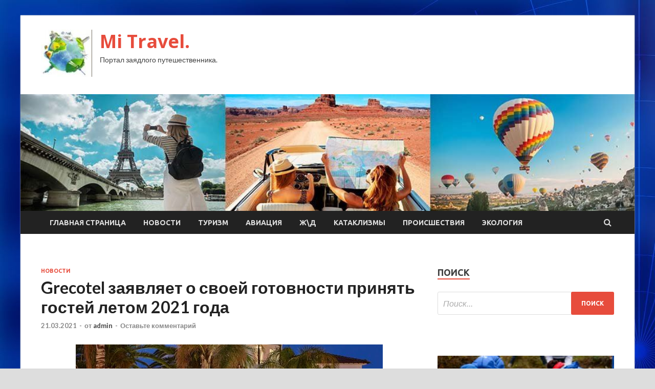

--- FILE ---
content_type: text/html; charset=UTF-8
request_url: https://milomebel.ru/novosti/grecotel-zaiavliaet-o-svoei-gotovnosti-priniat-gostei-letom-2021-goda.html
body_size: 17490
content:
<!DOCTYPE html>
<html lang="ru-RU">
<head>
<meta charset="UTF-8">
<meta name="viewport" content="width=device-width, initial-scale=1">
<link rel="profile" href="http://gmpg.org/xfn/11">

<title>Grecotel заявляет о своей готовности принять гостей  летом 2021 года &#8212; Mi Travel.</title>
    <style>
        #wpadminbar #wp-admin-bar-p404_free_top_button .ab-icon:before {
            content: "\f103";
            color: red;
            top: 2px;
        }
    </style>
<meta name='robots' content='max-image-preview:large' />
<link rel='dns-prefetch' href='//fonts.googleapis.com' />
<link rel="alternate" title="oEmbed (JSON)" type="application/json+oembed" href="https://milomebel.ru/wp-json/oembed/1.0/embed?url=https%3A%2F%2Fmilomebel.ru%2Fnovosti%2Fgrecotel-zaiavliaet-o-svoei-gotovnosti-priniat-gostei-letom-2021-goda.html" />
<link rel="alternate" title="oEmbed (XML)" type="text/xml+oembed" href="https://milomebel.ru/wp-json/oembed/1.0/embed?url=https%3A%2F%2Fmilomebel.ru%2Fnovosti%2Fgrecotel-zaiavliaet-o-svoei-gotovnosti-priniat-gostei-letom-2021-goda.html&#038;format=xml" />
<style id='wp-img-auto-sizes-contain-inline-css' type='text/css'>
img:is([sizes=auto i],[sizes^="auto," i]){contain-intrinsic-size:3000px 1500px}
/*# sourceURL=wp-img-auto-sizes-contain-inline-css */
</style>
<style id='wp-block-library-inline-css' type='text/css'>
:root{--wp-block-synced-color:#7a00df;--wp-block-synced-color--rgb:122,0,223;--wp-bound-block-color:var(--wp-block-synced-color);--wp-editor-canvas-background:#ddd;--wp-admin-theme-color:#007cba;--wp-admin-theme-color--rgb:0,124,186;--wp-admin-theme-color-darker-10:#006ba1;--wp-admin-theme-color-darker-10--rgb:0,107,160.5;--wp-admin-theme-color-darker-20:#005a87;--wp-admin-theme-color-darker-20--rgb:0,90,135;--wp-admin-border-width-focus:2px}@media (min-resolution:192dpi){:root{--wp-admin-border-width-focus:1.5px}}.wp-element-button{cursor:pointer}:root .has-very-light-gray-background-color{background-color:#eee}:root .has-very-dark-gray-background-color{background-color:#313131}:root .has-very-light-gray-color{color:#eee}:root .has-very-dark-gray-color{color:#313131}:root .has-vivid-green-cyan-to-vivid-cyan-blue-gradient-background{background:linear-gradient(135deg,#00d084,#0693e3)}:root .has-purple-crush-gradient-background{background:linear-gradient(135deg,#34e2e4,#4721fb 50%,#ab1dfe)}:root .has-hazy-dawn-gradient-background{background:linear-gradient(135deg,#faaca8,#dad0ec)}:root .has-subdued-olive-gradient-background{background:linear-gradient(135deg,#fafae1,#67a671)}:root .has-atomic-cream-gradient-background{background:linear-gradient(135deg,#fdd79a,#004a59)}:root .has-nightshade-gradient-background{background:linear-gradient(135deg,#330968,#31cdcf)}:root .has-midnight-gradient-background{background:linear-gradient(135deg,#020381,#2874fc)}:root{--wp--preset--font-size--normal:16px;--wp--preset--font-size--huge:42px}.has-regular-font-size{font-size:1em}.has-larger-font-size{font-size:2.625em}.has-normal-font-size{font-size:var(--wp--preset--font-size--normal)}.has-huge-font-size{font-size:var(--wp--preset--font-size--huge)}.has-text-align-center{text-align:center}.has-text-align-left{text-align:left}.has-text-align-right{text-align:right}.has-fit-text{white-space:nowrap!important}#end-resizable-editor-section{display:none}.aligncenter{clear:both}.items-justified-left{justify-content:flex-start}.items-justified-center{justify-content:center}.items-justified-right{justify-content:flex-end}.items-justified-space-between{justify-content:space-between}.screen-reader-text{border:0;clip-path:inset(50%);height:1px;margin:-1px;overflow:hidden;padding:0;position:absolute;width:1px;word-wrap:normal!important}.screen-reader-text:focus{background-color:#ddd;clip-path:none;color:#444;display:block;font-size:1em;height:auto;left:5px;line-height:normal;padding:15px 23px 14px;text-decoration:none;top:5px;width:auto;z-index:100000}html :where(.has-border-color){border-style:solid}html :where([style*=border-top-color]){border-top-style:solid}html :where([style*=border-right-color]){border-right-style:solid}html :where([style*=border-bottom-color]){border-bottom-style:solid}html :where([style*=border-left-color]){border-left-style:solid}html :where([style*=border-width]){border-style:solid}html :where([style*=border-top-width]){border-top-style:solid}html :where([style*=border-right-width]){border-right-style:solid}html :where([style*=border-bottom-width]){border-bottom-style:solid}html :where([style*=border-left-width]){border-left-style:solid}html :where(img[class*=wp-image-]){height:auto;max-width:100%}:where(figure){margin:0 0 1em}html :where(.is-position-sticky){--wp-admin--admin-bar--position-offset:var(--wp-admin--admin-bar--height,0px)}@media screen and (max-width:600px){html :where(.is-position-sticky){--wp-admin--admin-bar--position-offset:0px}}

/*# sourceURL=wp-block-library-inline-css */
</style><style id='global-styles-inline-css' type='text/css'>
:root{--wp--preset--aspect-ratio--square: 1;--wp--preset--aspect-ratio--4-3: 4/3;--wp--preset--aspect-ratio--3-4: 3/4;--wp--preset--aspect-ratio--3-2: 3/2;--wp--preset--aspect-ratio--2-3: 2/3;--wp--preset--aspect-ratio--16-9: 16/9;--wp--preset--aspect-ratio--9-16: 9/16;--wp--preset--color--black: #000000;--wp--preset--color--cyan-bluish-gray: #abb8c3;--wp--preset--color--white: #ffffff;--wp--preset--color--pale-pink: #f78da7;--wp--preset--color--vivid-red: #cf2e2e;--wp--preset--color--luminous-vivid-orange: #ff6900;--wp--preset--color--luminous-vivid-amber: #fcb900;--wp--preset--color--light-green-cyan: #7bdcb5;--wp--preset--color--vivid-green-cyan: #00d084;--wp--preset--color--pale-cyan-blue: #8ed1fc;--wp--preset--color--vivid-cyan-blue: #0693e3;--wp--preset--color--vivid-purple: #9b51e0;--wp--preset--gradient--vivid-cyan-blue-to-vivid-purple: linear-gradient(135deg,rgb(6,147,227) 0%,rgb(155,81,224) 100%);--wp--preset--gradient--light-green-cyan-to-vivid-green-cyan: linear-gradient(135deg,rgb(122,220,180) 0%,rgb(0,208,130) 100%);--wp--preset--gradient--luminous-vivid-amber-to-luminous-vivid-orange: linear-gradient(135deg,rgb(252,185,0) 0%,rgb(255,105,0) 100%);--wp--preset--gradient--luminous-vivid-orange-to-vivid-red: linear-gradient(135deg,rgb(255,105,0) 0%,rgb(207,46,46) 100%);--wp--preset--gradient--very-light-gray-to-cyan-bluish-gray: linear-gradient(135deg,rgb(238,238,238) 0%,rgb(169,184,195) 100%);--wp--preset--gradient--cool-to-warm-spectrum: linear-gradient(135deg,rgb(74,234,220) 0%,rgb(151,120,209) 20%,rgb(207,42,186) 40%,rgb(238,44,130) 60%,rgb(251,105,98) 80%,rgb(254,248,76) 100%);--wp--preset--gradient--blush-light-purple: linear-gradient(135deg,rgb(255,206,236) 0%,rgb(152,150,240) 100%);--wp--preset--gradient--blush-bordeaux: linear-gradient(135deg,rgb(254,205,165) 0%,rgb(254,45,45) 50%,rgb(107,0,62) 100%);--wp--preset--gradient--luminous-dusk: linear-gradient(135deg,rgb(255,203,112) 0%,rgb(199,81,192) 50%,rgb(65,88,208) 100%);--wp--preset--gradient--pale-ocean: linear-gradient(135deg,rgb(255,245,203) 0%,rgb(182,227,212) 50%,rgb(51,167,181) 100%);--wp--preset--gradient--electric-grass: linear-gradient(135deg,rgb(202,248,128) 0%,rgb(113,206,126) 100%);--wp--preset--gradient--midnight: linear-gradient(135deg,rgb(2,3,129) 0%,rgb(40,116,252) 100%);--wp--preset--font-size--small: 13px;--wp--preset--font-size--medium: 20px;--wp--preset--font-size--large: 36px;--wp--preset--font-size--x-large: 42px;--wp--preset--spacing--20: 0.44rem;--wp--preset--spacing--30: 0.67rem;--wp--preset--spacing--40: 1rem;--wp--preset--spacing--50: 1.5rem;--wp--preset--spacing--60: 2.25rem;--wp--preset--spacing--70: 3.38rem;--wp--preset--spacing--80: 5.06rem;--wp--preset--shadow--natural: 6px 6px 9px rgba(0, 0, 0, 0.2);--wp--preset--shadow--deep: 12px 12px 50px rgba(0, 0, 0, 0.4);--wp--preset--shadow--sharp: 6px 6px 0px rgba(0, 0, 0, 0.2);--wp--preset--shadow--outlined: 6px 6px 0px -3px rgb(255, 255, 255), 6px 6px rgb(0, 0, 0);--wp--preset--shadow--crisp: 6px 6px 0px rgb(0, 0, 0);}:where(.is-layout-flex){gap: 0.5em;}:where(.is-layout-grid){gap: 0.5em;}body .is-layout-flex{display: flex;}.is-layout-flex{flex-wrap: wrap;align-items: center;}.is-layout-flex > :is(*, div){margin: 0;}body .is-layout-grid{display: grid;}.is-layout-grid > :is(*, div){margin: 0;}:where(.wp-block-columns.is-layout-flex){gap: 2em;}:where(.wp-block-columns.is-layout-grid){gap: 2em;}:where(.wp-block-post-template.is-layout-flex){gap: 1.25em;}:where(.wp-block-post-template.is-layout-grid){gap: 1.25em;}.has-black-color{color: var(--wp--preset--color--black) !important;}.has-cyan-bluish-gray-color{color: var(--wp--preset--color--cyan-bluish-gray) !important;}.has-white-color{color: var(--wp--preset--color--white) !important;}.has-pale-pink-color{color: var(--wp--preset--color--pale-pink) !important;}.has-vivid-red-color{color: var(--wp--preset--color--vivid-red) !important;}.has-luminous-vivid-orange-color{color: var(--wp--preset--color--luminous-vivid-orange) !important;}.has-luminous-vivid-amber-color{color: var(--wp--preset--color--luminous-vivid-amber) !important;}.has-light-green-cyan-color{color: var(--wp--preset--color--light-green-cyan) !important;}.has-vivid-green-cyan-color{color: var(--wp--preset--color--vivid-green-cyan) !important;}.has-pale-cyan-blue-color{color: var(--wp--preset--color--pale-cyan-blue) !important;}.has-vivid-cyan-blue-color{color: var(--wp--preset--color--vivid-cyan-blue) !important;}.has-vivid-purple-color{color: var(--wp--preset--color--vivid-purple) !important;}.has-black-background-color{background-color: var(--wp--preset--color--black) !important;}.has-cyan-bluish-gray-background-color{background-color: var(--wp--preset--color--cyan-bluish-gray) !important;}.has-white-background-color{background-color: var(--wp--preset--color--white) !important;}.has-pale-pink-background-color{background-color: var(--wp--preset--color--pale-pink) !important;}.has-vivid-red-background-color{background-color: var(--wp--preset--color--vivid-red) !important;}.has-luminous-vivid-orange-background-color{background-color: var(--wp--preset--color--luminous-vivid-orange) !important;}.has-luminous-vivid-amber-background-color{background-color: var(--wp--preset--color--luminous-vivid-amber) !important;}.has-light-green-cyan-background-color{background-color: var(--wp--preset--color--light-green-cyan) !important;}.has-vivid-green-cyan-background-color{background-color: var(--wp--preset--color--vivid-green-cyan) !important;}.has-pale-cyan-blue-background-color{background-color: var(--wp--preset--color--pale-cyan-blue) !important;}.has-vivid-cyan-blue-background-color{background-color: var(--wp--preset--color--vivid-cyan-blue) !important;}.has-vivid-purple-background-color{background-color: var(--wp--preset--color--vivid-purple) !important;}.has-black-border-color{border-color: var(--wp--preset--color--black) !important;}.has-cyan-bluish-gray-border-color{border-color: var(--wp--preset--color--cyan-bluish-gray) !important;}.has-white-border-color{border-color: var(--wp--preset--color--white) !important;}.has-pale-pink-border-color{border-color: var(--wp--preset--color--pale-pink) !important;}.has-vivid-red-border-color{border-color: var(--wp--preset--color--vivid-red) !important;}.has-luminous-vivid-orange-border-color{border-color: var(--wp--preset--color--luminous-vivid-orange) !important;}.has-luminous-vivid-amber-border-color{border-color: var(--wp--preset--color--luminous-vivid-amber) !important;}.has-light-green-cyan-border-color{border-color: var(--wp--preset--color--light-green-cyan) !important;}.has-vivid-green-cyan-border-color{border-color: var(--wp--preset--color--vivid-green-cyan) !important;}.has-pale-cyan-blue-border-color{border-color: var(--wp--preset--color--pale-cyan-blue) !important;}.has-vivid-cyan-blue-border-color{border-color: var(--wp--preset--color--vivid-cyan-blue) !important;}.has-vivid-purple-border-color{border-color: var(--wp--preset--color--vivid-purple) !important;}.has-vivid-cyan-blue-to-vivid-purple-gradient-background{background: var(--wp--preset--gradient--vivid-cyan-blue-to-vivid-purple) !important;}.has-light-green-cyan-to-vivid-green-cyan-gradient-background{background: var(--wp--preset--gradient--light-green-cyan-to-vivid-green-cyan) !important;}.has-luminous-vivid-amber-to-luminous-vivid-orange-gradient-background{background: var(--wp--preset--gradient--luminous-vivid-amber-to-luminous-vivid-orange) !important;}.has-luminous-vivid-orange-to-vivid-red-gradient-background{background: var(--wp--preset--gradient--luminous-vivid-orange-to-vivid-red) !important;}.has-very-light-gray-to-cyan-bluish-gray-gradient-background{background: var(--wp--preset--gradient--very-light-gray-to-cyan-bluish-gray) !important;}.has-cool-to-warm-spectrum-gradient-background{background: var(--wp--preset--gradient--cool-to-warm-spectrum) !important;}.has-blush-light-purple-gradient-background{background: var(--wp--preset--gradient--blush-light-purple) !important;}.has-blush-bordeaux-gradient-background{background: var(--wp--preset--gradient--blush-bordeaux) !important;}.has-luminous-dusk-gradient-background{background: var(--wp--preset--gradient--luminous-dusk) !important;}.has-pale-ocean-gradient-background{background: var(--wp--preset--gradient--pale-ocean) !important;}.has-electric-grass-gradient-background{background: var(--wp--preset--gradient--electric-grass) !important;}.has-midnight-gradient-background{background: var(--wp--preset--gradient--midnight) !important;}.has-small-font-size{font-size: var(--wp--preset--font-size--small) !important;}.has-medium-font-size{font-size: var(--wp--preset--font-size--medium) !important;}.has-large-font-size{font-size: var(--wp--preset--font-size--large) !important;}.has-x-large-font-size{font-size: var(--wp--preset--font-size--x-large) !important;}
/*# sourceURL=global-styles-inline-css */
</style>

<style id='classic-theme-styles-inline-css' type='text/css'>
/*! This file is auto-generated */
.wp-block-button__link{color:#fff;background-color:#32373c;border-radius:9999px;box-shadow:none;text-decoration:none;padding:calc(.667em + 2px) calc(1.333em + 2px);font-size:1.125em}.wp-block-file__button{background:#32373c;color:#fff;text-decoration:none}
/*# sourceURL=/wp-includes/css/classic-themes.min.css */
</style>
<link rel='stylesheet' id='hitmag-style-css' href='https://milomebel.ru/wp-content/themes/hitmag/style.css' type='text/css' media='all' />
<link rel='stylesheet' id='jquery-flexslider-css' href='https://milomebel.ru/wp-content/themes/hitmag/css/flexslider.css' type='text/css' media='screen' />
<link rel='stylesheet' id='jquery-magnific-popup-css' href='https://milomebel.ru/wp-content/themes/hitmag/css/magnific-popup.css' type='text/css' media='all' />
<link rel='stylesheet' id='wp-pagenavi-css' href='https://milomebel.ru/wp-content/plugins/wp-pagenavi/pagenavi-css.css' type='text/css' media='all' />
<script type="text/javascript" src="https://milomebel.ru/wp-includes/js/jquery/jquery.min.js" id="jquery-core-js"></script>
<script type="text/javascript" src="https://milomebel.ru/wp-includes/js/jquery/jquery-migrate.min.js" id="jquery-migrate-js"></script>
<script type="text/javascript" id="wp-disable-css-lazy-load-js-extra">
/* <![CDATA[ */
var WpDisableAsyncLinks = {"wp-disable-font-awesome":"https://milomebel.ru/wp-content/themes/hitmag/css/font-awesome.min.css","wp-disable-google-fonts":"//fonts.googleapis.com/css?family=Ubuntu:400,500,700|Lato:400,700,400italic,700italic|Open%20Sans:400,400italic,700&subset=latin,latin-ext"};
//# sourceURL=wp-disable-css-lazy-load-js-extra
/* ]]> */
</script>
<script type="text/javascript" src="https://milomebel.ru/wp-content/plugins/wp-disable/js/css-lazy-load.min.js" id="wp-disable-css-lazy-load-js"></script>
<link rel="canonical" href="https://milomebel.ru/novosti/grecotel-zaiavliaet-o-svoei-gotovnosti-priniat-gostei-letom-2021-goda.html" />
<link rel="pingback" href="https://milomebel.ru/xmlrpc.php"><style type="text/css" id="custom-background-css">
body.custom-background { background-image: url("https://milomebel.ru/wp-content/uploads/2021/03/sinyaya.jpg"); background-position: left top; background-size: auto; background-repeat: repeat; background-attachment: scroll; }
</style>
	<link rel="icon" href="https://milomebel.ru/wp-content/uploads/2021/03/turizm-e1615617842913.jpeg" sizes="32x32" />
<link rel="icon" href="https://milomebel.ru/wp-content/uploads/2021/03/turizm-e1615617842913.jpeg" sizes="192x192" />
<link rel="apple-touch-icon" href="https://milomebel.ru/wp-content/uploads/2021/03/turizm-e1615617842913.jpeg" />
<meta name="msapplication-TileImage" content="https://milomebel.ru/wp-content/uploads/2021/03/turizm-e1615617842913.jpeg" />
<link rel="alternate" type="application/rss+xml" title="RSS" href="https://milomebel.ru/rsslatest.xml" /></head>

<body class="wp-singular post-template-default single single-post postid-639 single-format-standard custom-background wp-custom-logo wp-theme-hitmag th-right-sidebar">

<div id="page" class="site hitmag-wrapper">
	<a class="skip-link screen-reader-text" href="#content">Перейти к содержимому</a>

	<header id="masthead" class="site-header" role="banner">
		
		
		<div class="header-main-area">
			<div class="hm-container">
			<div class="site-branding">
				<div class="site-branding-content">
					<div class="hm-logo">
						<a href="https://milomebel.ru/" class="custom-logo-link" rel="home"><img width="100" height="92" src="https://milomebel.ru/wp-content/uploads/2021/03/turizm-e1615617842913.jpeg" class="custom-logo" alt="Mi Travel." decoding="async" /></a>					</div><!-- .hm-logo -->

					<div class="hm-site-title">
													<p class="site-title"><a href="https://milomebel.ru/" rel="home">Mi Travel.</a></p>
													<p class="site-description">Портал заядлого путешественника.</p>
											</div><!-- .hm-site-title -->
				</div><!-- .site-branding-content -->
			</div><!-- .site-branding -->

						</div><!-- .hm-container -->
		</div><!-- .header-main-area -->

		<div class="hm-header-image"><img src="https://milomebel.ru/wp-content/uploads/2021/03/mi_travel_croped.jpg" height="199" width="1046" alt="" /></div>
		<div class="hm-nav-container">
			<nav id="site-navigation" class="main-navigation" role="navigation">
				<div class="hm-container">
				<div class="menu-glavnoe-menyu-container"><ul id="primary-menu" class="menu"><li id="menu-item-16" class="menu-item menu-item-type-custom menu-item-object-custom menu-item-home menu-item-16"><a href="http://milomebel.ru/">Главная страница</a></li>
<li id="menu-item-65" class="menu-item menu-item-type-taxonomy menu-item-object-category current-post-ancestor current-menu-parent current-post-parent menu-item-65"><a href="https://milomebel.ru/category/novosti">Новости</a></li>
<li id="menu-item-66" class="menu-item menu-item-type-taxonomy menu-item-object-category menu-item-66"><a href="https://milomebel.ru/category/turizm">Туризм</a></li>
<li id="menu-item-63" class="menu-item menu-item-type-taxonomy menu-item-object-category menu-item-63"><a href="https://milomebel.ru/category/aviaciya">Авиация</a></li>
<li id="menu-item-67" class="menu-item menu-item-type-taxonomy menu-item-object-category menu-item-67"><a href="https://milomebel.ru/category/zhd">Ж\Д</a></li>
<li id="menu-item-68" class="menu-item menu-item-type-taxonomy menu-item-object-category menu-item-68"><a href="https://milomebel.ru/category/kataklizmy">Катаклизмы</a></li>
<li id="menu-item-62" class="menu-item menu-item-type-taxonomy menu-item-object-category menu-item-62"><a href="https://milomebel.ru/category/proisshestviya">Происшествия</a></li>
<li id="menu-item-64" class="menu-item menu-item-type-taxonomy menu-item-object-category menu-item-64"><a href="https://milomebel.ru/category/ekologiya">Экология</a></li>
</ul></div>
									<div class="hm-search-button-icon"></div>
					<div class="hm-search-box-container">
						<div class="hm-search-box">
							<form role="search" method="get" class="search-form" action="https://milomebel.ru/">
				<label>
					<span class="screen-reader-text">Найти:</span>
					<input type="search" class="search-field" placeholder="Поиск&hellip;" value="" name="s" />
				</label>
				<input type="submit" class="search-submit" value="Поиск" />
			</form>						</div><!-- th-search-box -->
					</div><!-- .th-search-box-container -->
								</div><!-- .hm-container -->
			</nav><!-- #site-navigation -->
			<a href="#" class="navbutton" id="main-nav-button">Главное меню</a>
			<div class="responsive-mainnav"></div>
		</div><!-- .hm-nav-container -->

		
	</header><!-- #masthead -->

	<div id="content" class="site-content">
		<div class="hm-container">

	<div id="primary" class="content-area">
		<main id="main" class="site-main" role="main">

		
<article id="post-639" class="hitmag-single post-639 post type-post status-publish format-standard has-post-thumbnail hentry category-novosti">
	<header class="entry-header">
		<div class="cat-links"><a href="https://milomebel.ru/category/novosti" rel="category tag">Новости</a></div><h1 class="entry-title">Grecotel заявляет о своей готовности принять гостей  летом 2021 года</h1>		<div class="entry-meta">
			<span class="posted-on"><a href="https://milomebel.ru/novosti/grecotel-zaiavliaet-o-svoei-gotovnosti-priniat-gostei-letom-2021-goda.html" rel="bookmark"><time class="entry-date published updated" datetime="2021-03-21T20:00:19+03:00">21.03.2021</time></a></span><span class="meta-sep"> - </span><span class="byline"> от <span class="author vcard"><a class="url fn n" href="https://milomebel.ru/author/admin">admin</a></span></span><span class="meta-sep"> - </span><span class="comments-link"><a href="https://milomebel.ru/novosti/grecotel-zaiavliaet-o-svoei-gotovnosti-priniat-gostei-letom-2021-goda.html#respond">Оставьте комментарий</a></span>		</div><!-- .entry-meta -->
		
	</header><!-- .entry-header -->
	
	

	<div class="entry-content">
		<p><img decoding="async" alt="Grecotel заявляет о своей готовности принять гостей  летом 2021 года" src="/wp-content/uploads/2021/03/grecotel-zajavljaet-o-svoej-gotovnosti-prinjat-gostej-letom-2021-goda-5cdcb8c.jpg" class="aligncenter" /></p>
<p>
 Grecotel, ведущая гостиничная сеть Греции, с большим воодушевлением приветствует недавнее заявление министра туризма Греческой Республики г-на Хариса Теохариса о том, что полеты из России в Грецию полностью возобновятся с 14 мая 2021 года, что ознаменует старт туристического <span id="more-639"></span>сезона. <b>Для въезда российских граждан в Грецию</b> достаточно будет выполнить одно из следующих условий: предъявить документ о вакцинации «Спутник V», отрицательный ПЦР-тест или справку о наличии антител.
</p>
<p>
 <b>2021 год</b> ознаменован подписанием нашими странами Совместного меморандума <b>о проведении Года истории Россия – Греция</b>, и одновременно это год празднования 200-летия исторической Греческой революции 1821 года. Этот факт является дополнительным шагом к восстановлению туризма между нашими государствами.
</p>
<p>
	 Данные инициативы укрепляют убежденность в том, что наши любимые гости скоро вновь смогут посетить Грецию, и <b>мы с уверенностью готовимся к открытию и разрабатываем протоколы безопасности</b>. По всей Греции, от живописного Корфу до могущественного Крита, величественного Родоса и великолепного Пелопоннеса, отели компании Grecotel готовы гостеприимно распахнуть свои двери. Несмотря на сложные времена, подходят к завершению капитальные реновации в <b>Grecotel Corfu Imperial, Grecotel LUX ME White Palace</b> и <b>Grecotel Riviera Olympia</b> наряду с обновлением услуг и внедрением новейших видов сервиса во всех отелях Grecotel.
</p>
<p>
	 Разнообразие коллекции Grecotel с уникальными концепциями LUX ME и All inclusive, а также отели класса Luxury и Boutique гарантируют лучший выбор отдыха для семей и пар, дополняя его <b>новыми гастрономическими опциями для беззаботного отдыха</b>.
</p>
<p>
	 Ключевым приоритетом компании Grecotel является максимальная безопасность гостей и сотрудников. Изо дня в день мы работаем над выполнением данной задачи, постоянно обновляя протокол безопасности Grecotel Stay Safe в соответствии с директивами по гигиене, внедряя программы обучения и тренинги для наших сотрудников в области здоровья и безопасности.
</p>
<p>
 <b>Результатом нашей работы явилось успешное открытие 15 отелей Grecotel в 2020 году, которые приняли 50 000 гостей без единого случая инфицирования COVID</b>.
</p>
<p>
	 Следите за новостями Grecotel и с уверенностью присоединяйтесь к нам!
</p>
<p>
 
</p>
<p>
	 Для получения дополнительной информации посетите grecotel.com&nbsp;<br />
	 Контакты: moscow-office@grecotel.com <br />
	 Tel: +7 495 604 84 33
</p>
<p>Источник:  <a href="http://www.tourdom.ru/news/grecotel_zayavlyaet_o_svoey_gotovnosti_prinyat_gostey_letom_2021_goda.html" rel="nofollow noopener" target="_blank">tourdom.ru</a></p>
	</div><!-- .entry-content -->

	<footer class="entry-footer">
			</footer><!-- .entry-footer -->
</article><!-- #post-## -->

    <div class="hm-related-posts">
    
    <div class="wt-container">
        <h4 class="widget-title">Похожие записи</h4>
    </div>

    <div class="hmrp-container">

        
                <div class="hm-rel-post">
                    <a href="https://milomebel.ru/novosti/vlasti-britanii-zagovorili-o-sniatii-zapreta-na-mejdynarodnye-poezdki.html" rel="bookmark" title="Власти Британии заговорили о снятии запрета на международные поездки">
                        <img width="348" height="215" src="https://milomebel.ru/wp-content/uploads/2021/03/vlasti-britanii-zagovorili-o-snjatii-zapreta-na-mezhdunarodnye-poezdki-e14c8f5-348x215.jpg" class="attachment-hitmag-grid size-hitmag-grid wp-post-image" alt="" decoding="async" fetchpriority="high" />                    </a>
                    <h3 class="post-title">
                        <a href="https://milomebel.ru/novosti/vlasti-britanii-zagovorili-o-sniatii-zapreta-na-mejdynarodnye-poezdki.html" rel="bookmark" title="Власти Британии заговорили о снятии запрета на международные поездки">
                            Власти Британии заговорили о снятии запрета на международные поездки                        </a>
                    </h3>
                    <p class="hms-meta"><time class="entry-date published updated" datetime="2021-03-25T08:00:16+03:00">25.03.2021</time></p>
                </div>
            
            
                <div class="hm-rel-post">
                    <a href="https://milomebel.ru/novosti/ombydsmen-predlojila-otmenit-normy-zapolniaemosti-detskih-lagerei.html" rel="bookmark" title="Омбудсмен предложила отменить норму заполняемости детских лагерей">
                        <img width="348" height="215" src="https://milomebel.ru/wp-content/uploads/2021/03/ombudsmen-predlozhila-otmenit-normu-zapolnjaemosti-detskih-lagerej-ece3267-348x215.jpg" class="attachment-hitmag-grid size-hitmag-grid wp-post-image" alt="" decoding="async" />                    </a>
                    <h3 class="post-title">
                        <a href="https://milomebel.ru/novosti/ombydsmen-predlojila-otmenit-normy-zapolniaemosti-detskih-lagerei.html" rel="bookmark" title="Омбудсмен предложила отменить норму заполняемости детских лагерей">
                            Омбудсмен предложила отменить норму заполняемости детских лагерей                        </a>
                    </h3>
                    <p class="hms-meta"><time class="entry-date published updated" datetime="2021-03-25T08:00:14+03:00">25.03.2021</time></p>
                </div>
            
            
                <div class="hm-rel-post">
                    <a href="https://milomebel.ru/novosti/nyjno-lechit-bolezn-rospotrebnadzor-podderjal-biznes-po-zakonoproekty-o-tyrjile.html" rel="bookmark" title="«Нужно лечить болезнь»: Роспотребнадзор поддержал бизнес по законопроекту о туржилье">
                        <img width="348" height="215" src="https://milomebel.ru/wp-content/uploads/2021/03/nuzhno-lechit-bolezn-rospotrebnadzor-podderzhal-biznes-po-zakonoproektu-o-turzhile-bd4b03f-348x215.jpg" class="attachment-hitmag-grid size-hitmag-grid wp-post-image" alt="" decoding="async" />                    </a>
                    <h3 class="post-title">
                        <a href="https://milomebel.ru/novosti/nyjno-lechit-bolezn-rospotrebnadzor-podderjal-biznes-po-zakonoproekty-o-tyrjile.html" rel="bookmark" title="«Нужно лечить болезнь»: Роспотребнадзор поддержал бизнес по законопроекту о туржилье">
                            «Нужно лечить болезнь»: Роспотребнадзор поддержал бизнес по законопроекту о туржилье                        </a>
                    </h3>
                    <p class="hms-meta"><time class="entry-date published updated" datetime="2021-03-25T08:00:11+03:00">25.03.2021</time></p>
                </div>
            
            
    </div>
    </div>

    
	<nav class="navigation post-navigation" aria-label="Записи">
		<h2 class="screen-reader-text">Навигация по записям</h2>
		<div class="nav-links"><div class="nav-previous"><a href="https://milomebel.ru/novosti/v-chernogorii-jdyt-vozobnovleniia-priamogo-aviasoobsheniia-s-rossiei-cherez-poltora-mesiaca.html" rel="prev"><span class="meta-nav" aria-hidden="true">Предыдущая статья</span> <span class="post-title">В Черногории ждут возобновления прямого авиасообщения с Россией через полтора месяца</span></a></div><div class="nav-next"><a href="https://milomebel.ru/proisshestviya/pytin-nazval-kluchevyu-vehy-dvyh-poslednih-desiatiletii-dlia-rossii.html" rel="next"><span class="meta-nav" aria-hidden="true">Следующая статья</span> <span class="post-title">Путин назвал ключевую веху двух последних десятилетий для России</span></a></div></div>
	</nav><div class="hm-authorbox">

    <div class="hm-author-img">
        <img alt='' src='https://secure.gravatar.com/avatar/5fdb85cac86e45de2473cae2fb150b8501f466c267d3d07ed0727a97153d5b64?s=100&#038;d=mm&#038;r=g' srcset='https://secure.gravatar.com/avatar/5fdb85cac86e45de2473cae2fb150b8501f466c267d3d07ed0727a97153d5b64?s=200&#038;d=mm&#038;r=g 2x' class='avatar avatar-100 photo' height='100' width='100' loading='lazy' decoding='async'/>    </div>

    <div class="hm-author-content">
        <h4 class="author-name">О admin</h4>
        <p class="author-description"></p>
        <a class="author-posts-link" href="https://milomebel.ru/author/admin" title="admin">
            Посмотреть все записи автора admin &rarr;        </a>
    </div>

</div>
		</main><!-- #main -->
	</div><!-- #primary -->

<script async="async" src="https://w.uptolike.com/widgets/v1/zp.js?pid=lf0d4dff82b89f391db3e9277ff10f0f82c7bbff14" type="text/javascript"></script>
<p></p>


<aside id="secondary" class="widget-area" role="complementary">
	<section id="search-3" class="widget widget_search"><h4 class="widget-title">Поиск</h4><form role="search" method="get" class="search-form" action="https://milomebel.ru/">
				<label>
					<span class="screen-reader-text">Найти:</span>
					<input type="search" class="search-field" placeholder="Поиск&hellip;" value="" name="s" />
				</label>
				<input type="submit" class="search-submit" value="Поиск" />
			</form></section><section id="execphp-2" class="widget widget_execphp">			<div class="execphpwidget"></div>
		</section><section id="hitmag_dual_category_posts-2" class="widget widget_hitmag_dual_category_posts">		<!-- Category 1 -->
		<div class="hm-dualc-left">
			
                                                                    
                        <div class="hmbd-post">
                                                            <a href="https://milomebel.ru/ekologiya/v-ydmyrtii-bolee-36-mln-ryblei-vydeleno-na-likvidaciu-nezakonnyh-svalok.html" title="В Удмуртии более 36 млн рублей выделено на ликвидацию незаконных свалок"><img width="348" height="215" src="https://milomebel.ru/wp-content/uploads/2021/03/v-udmurtii-bolee-36-mln-rublej-vydeleno-na-likvidaciju-nezakonnyh-svalok-d222aae-348x215.png" class="attachment-hitmag-grid size-hitmag-grid wp-post-image" alt="" decoding="async" loading="lazy" /></a>
                            
                            <div class="cat-links"><a href="https://milomebel.ru/category/ekologiya" rel="category tag">Экология</a></div>
                            <h3 class="hmb-entry-title"><a href="https://milomebel.ru/ekologiya/v-ydmyrtii-bolee-36-mln-ryblei-vydeleno-na-likvidaciu-nezakonnyh-svalok.html" rel="bookmark">В Удмуртии более 36 млн рублей выделено на ликвидацию незаконных свалок</a></h3>						

                            <div class="hmb-entry-meta">
                                <span class="posted-on"><a href="https://milomebel.ru/ekologiya/v-ydmyrtii-bolee-36-mln-ryblei-vydeleno-na-likvidaciu-nezakonnyh-svalok.html" rel="bookmark"><time class="entry-date published updated" datetime="2021-03-24T23:00:10+03:00">24.03.2021</time></a></span><span class="meta-sep"> - </span><span class="byline"> от <span class="author vcard"><a class="url fn n" href="https://milomebel.ru/author/admin">admin</a></span></span><span class="meta-sep"> - </span><span class="comments-link"><a href="https://milomebel.ru/ekologiya/v-ydmyrtii-bolee-36-mln-ryblei-vydeleno-na-likvidaciu-nezakonnyh-svalok.html#respond">Оставьте комментарий</a></span>                            </div><!-- .entry-meta -->

                            <div class="hmb-entry-summary"><p>В 2021 году на ликвидацию 23 несанкционированных свалок в десяти районах Удмуртии выделили 36,4 млн рублей. Вывезти должны почти 6 тыс. т мусора с участков площадью 21 га. РИА Новости &hellip; </p>
</div>
                        </div><!-- .hmbd-post -->

                                                                                                    <div class="hms-post">
                                                            <div class="hms-thumb">
                                    <a href="https://milomebel.ru/ekologiya/beglov-obiavil-2021-god-godom-ekologii-v-sankt-peterbyrge.html" rel="bookmark" title="Беглов объявил 2021 год Годом экологии в Санкт-Петербурге">	
                                        <img width="135" height="93" src="https://milomebel.ru/wp-content/uploads/2021/03/beglov-objavil-2021-god-godom-ekologii-v-sankt-peterburge-e407504-135x93.png" class="attachment-hitmag-thumbnail size-hitmag-thumbnail wp-post-image" alt="" decoding="async" loading="lazy" />                                    </a>
                                </div>
                                                        <div class="hms-details">
                                <h3 class="hms-title"><a href="https://milomebel.ru/ekologiya/beglov-obiavil-2021-god-godom-ekologii-v-sankt-peterbyrge.html" rel="bookmark">Беглов объявил 2021 год Годом экологии в Санкт-Петербурге</a></h3>                                <p class="hms-meta"><time class="entry-date published updated" datetime="2021-03-24T23:00:06+03:00">24.03.2021</time></p>
                            </div>
                        </div>
                                                                                                    <div class="hms-post">
                                                            <div class="hms-thumb">
                                    <a href="https://milomebel.ru/ekologiya/v-amyrskoi-oblasti-vvodiat-zapret-na-poseshenie-lesov.html" rel="bookmark" title="В Амурской области вводят запрет на посещение лесов">	
                                        <img width="135" height="93" src="https://milomebel.ru/wp-content/uploads/2021/03/v-amurskoj-oblasti-vvodjat-zapret-na-poseshhenie-lesov-88cb77e-135x93.png" class="attachment-hitmag-thumbnail size-hitmag-thumbnail wp-post-image" alt="" decoding="async" loading="lazy" />                                    </a>
                                </div>
                                                        <div class="hms-details">
                                <h3 class="hms-title"><a href="https://milomebel.ru/ekologiya/v-amyrskoi-oblasti-vvodiat-zapret-na-poseshenie-lesov.html" rel="bookmark">В Амурской области вводят запрет на посещение лесов</a></h3>                                <p class="hms-meta"><time class="entry-date published updated" datetime="2021-03-24T02:00:05+03:00">24.03.2021</time></p>
                            </div>
                        </div>
                                                                                                    <div class="hms-post">
                                                            <div class="hms-thumb">
                                    <a href="https://milomebel.ru/ekologiya/pochti-60-okrygov-podmoskovia-primyt-ychastie-v-akcii-chas-zemli.html" rel="bookmark" title="Почти 60 округов Подмосковья примут участие в акции «Час Земли»">	
                                        <img width="135" height="93" src="https://milomebel.ru/wp-content/uploads/2021/03/pochti-60-okrugov-podmoskovja-primut-uchastie-v-akcii-chas-zemli-729640e-135x93.jpg" class="attachment-hitmag-thumbnail size-hitmag-thumbnail wp-post-image" alt="" decoding="async" loading="lazy" />                                    </a>
                                </div>
                                                        <div class="hms-details">
                                <h3 class="hms-title"><a href="https://milomebel.ru/ekologiya/pochti-60-okrygov-podmoskovia-primyt-ychastie-v-akcii-chas-zemli.html" rel="bookmark">Почти 60 округов Подмосковья примут участие в акции «Час Земли»</a></h3>                                <p class="hms-meta"><time class="entry-date published updated" datetime="2021-03-24T02:00:04+03:00">24.03.2021</time></p>
                            </div>
                        </div>
                                                                                                    <div class="hms-post">
                                                            <div class="hms-thumb">
                                    <a href="https://milomebel.ru/ekologiya/v-podmoskove-nachalas-podgotovka-k-vesennim-sybbotnikam.html" rel="bookmark" title="В Подмосковье началась подготовка к весенним субботникам">	
                                        <img width="135" height="93" src="https://milomebel.ru/wp-content/uploads/2021/03/v-podmoskove-nachalas-podgotovka-k-vesennim-subbotnikam-2fb6322-135x93.png" class="attachment-hitmag-thumbnail size-hitmag-thumbnail wp-post-image" alt="" decoding="async" loading="lazy" />                                    </a>
                                </div>
                                                        <div class="hms-details">
                                <h3 class="hms-title"><a href="https://milomebel.ru/ekologiya/v-podmoskove-nachalas-podgotovka-k-vesennim-sybbotnikam.html" rel="bookmark">В Подмосковье началась подготовка к весенним субботникам</a></h3>                                <p class="hms-meta"><time class="entry-date published updated" datetime="2021-03-24T02:00:04+03:00">24.03.2021</time></p>
                            </div>
                        </div>
                                                                                                    <div class="hms-post">
                                                            <div class="hms-thumb">
                                    <a href="https://milomebel.ru/ekologiya/na-moskovskom-npz-sekonomili-105-mln-kybometrov-vody-za-tri-goda.html" rel="bookmark" title="На Московском НПЗ сэкономили 10,5 млн кубометров воды за три года">	
                                        <img width="135" height="93" src="https://milomebel.ru/wp-content/uploads/2021/03/na-moskovskom-npz-sekonomili-105-mln-kubometrov-vody-za-tri-goda-c360d76-135x93.png" class="attachment-hitmag-thumbnail size-hitmag-thumbnail wp-post-image" alt="" decoding="async" loading="lazy" />                                    </a>
                                </div>
                                                        <div class="hms-details">
                                <h3 class="hms-title"><a href="https://milomebel.ru/ekologiya/na-moskovskom-npz-sekonomili-105-mln-kybometrov-vody-za-tri-goda.html" rel="bookmark">На Московском НПЗ сэкономили 10,5 млн кубометров воды за три года</a></h3>                                <p class="hms-meta"><time class="entry-date published updated" datetime="2021-03-23T19:00:03+03:00">23.03.2021</time></p>
                            </div>
                        </div>
                                                                                    
		</div><!-- .hm-dualc-left -->


		<!-- Category 2 -->

		<div class="hm-dualc-right">
			
							
                            
                    <div class="hmbd-post">
                                                    <a href="https://milomebel.ru/proisshestviya/spytnik-v-stal-samoi-yznavaemoi-vakcinoi-v-mire.html" title="«Спутник V» стал самой узнаваемой вакциной в мире"><img width="348" height="215" src="https://milomebel.ru/wp-content/uploads/2021/03/sputnik-v-stal-samoj-uznavaemoj-vakcinoj-vnbspmire-241da19-348x215.jpg" class="attachment-hitmag-grid size-hitmag-grid wp-post-image" alt="" decoding="async" loading="lazy" /></a>
                        
                        <div class="cat-links"><a href="https://milomebel.ru/category/proisshestviya" rel="category tag">Происшествия</a></div>
                        <h3 class="hmb-entry-title"><a href="https://milomebel.ru/proisshestviya/spytnik-v-stal-samoi-yznavaemoi-vakcinoi-v-mire.html" rel="bookmark">«Спутник V» стал самой узнаваемой вакциной в мире</a></h3>						
                        
                        <div class="hmb-entry-meta">
                                <span class="posted-on"><a href="https://milomebel.ru/proisshestviya/spytnik-v-stal-samoi-yznavaemoi-vakcinoi-v-mire.html" rel="bookmark"><time class="entry-date published updated" datetime="2021-03-25T03:00:07+03:00">25.03.2021</time></a></span><span class="meta-sep"> - </span><span class="byline"> от <span class="author vcard"><a class="url fn n" href="https://milomebel.ru/author/admin">admin</a></span></span><span class="meta-sep"> - </span><span class="comments-link"><a href="https://milomebel.ru/proisshestviya/spytnik-v-stal-samoi-yznavaemoi-vakcinoi-v-mire.html#respond">Оставьте комментарий</a></span>                        </div><!-- .entry-meta -->
                        <div class="hmb-entry-summary"><p>Фото: Чедлы Бен Ибрахим / РИА Новости Российская вакцина «Спутник V» стала самым узнаваемым препаратом от коронавируса, свидетельствуют данные опроса компании YouGov. Об этом говорится в заявлении Российского фонда прямых &hellip; </p>
</div>
                    </div><!-- .hmdb-post -->
                    
                                                                    
                    <div class="hms-post">
                                                    <div class="hms-thumb">
                                <a href="https://milomebel.ru/proisshestviya/cb-nachnet-sobirat-monety-y-rossiian.html" rel="bookmark" title="ЦБ начнет собирать монеты у россиян">	
                                    <img width="135" height="93" src="https://milomebel.ru/wp-content/uploads/2021/03/cb-nachnet-sobirat-monety-unbsprossijan-c87f223-135x93.jpg" class="attachment-hitmag-thumbnail size-hitmag-thumbnail wp-post-image" alt="" decoding="async" loading="lazy" />                                </a>
                            </div>
                                                <div class="hms-details">
                            <h3 class="hms-title"><a href="https://milomebel.ru/proisshestviya/cb-nachnet-sobirat-monety-y-rossiian.html" rel="bookmark">ЦБ начнет собирать монеты у россиян</a></h3>                            <p class="hms-meta"><time class="entry-date published updated" datetime="2021-03-25T03:00:05+03:00">25.03.2021</time></p>
                        </div>
                    </div>

                                                                    
                    <div class="hms-post">
                                                    <div class="hms-thumb">
                                <a href="https://milomebel.ru/proisshestviya/sbornaia-rossii-obygrala-malty-v-pervom-matche-otbora-na-chempionat-mira.html" rel="bookmark" title="Сборная России обыграла Мальту в первом матче отбора на чемпионат мира">	
                                    <img width="135" height="93" src="https://milomebel.ru/wp-content/uploads/2021/03/sbornaja-rossii-obygrala-maltu-vnbsppervom-matche-otbora-nanbspchempionat-mira-44a680e-135x93.jpg" class="attachment-hitmag-thumbnail size-hitmag-thumbnail wp-post-image" alt="" decoding="async" loading="lazy" />                                </a>
                            </div>
                                                <div class="hms-details">
                            <h3 class="hms-title"><a href="https://milomebel.ru/proisshestviya/sbornaia-rossii-obygrala-malty-v-pervom-matche-otbora-na-chempionat-mira.html" rel="bookmark">Сборная России обыграла Мальту в первом матче отбора на чемпионат мира</a></h3>                            <p class="hms-meta"><time class="entry-date published updated" datetime="2021-03-25T03:00:03+03:00">25.03.2021</time></p>
                        </div>
                    </div>

                                                                    
                    <div class="hms-post">
                                                    <div class="hms-thumb">
                                <a href="https://milomebel.ru/proisshestviya/rossiianka-s-synom-vyprygnyla-iz-okna-i-spaslas-ot-agressivnogo-myja.html" rel="bookmark" title="Россиянка с сыном выпрыгнула из окна и спаслась от агрессивного мужа">	
                                    <img width="135" height="93" src="https://milomebel.ru/wp-content/uploads/2021/03/rossijanka-snbspsynom-vyprygnula-iznbspokna-inbspspaslas-otnbspagressivnogo-muzha-0b40959-135x93.jpg" class="attachment-hitmag-thumbnail size-hitmag-thumbnail wp-post-image" alt="" decoding="async" loading="lazy" />                                </a>
                            </div>
                                                <div class="hms-details">
                            <h3 class="hms-title"><a href="https://milomebel.ru/proisshestviya/rossiianka-s-synom-vyprygnyla-iz-okna-i-spaslas-ot-agressivnogo-myja.html" rel="bookmark">Россиянка с сыном выпрыгнула из окна и спаслась от агрессивного мужа</a></h3>                            <p class="hms-meta"><time class="entry-date published updated" datetime="2021-03-24T20:00:12+03:00">24.03.2021</time></p>
                        </div>
                    </div>

                                                                    
                    <div class="hms-post">
                                                    <div class="hms-thumb">
                                <a href="https://milomebel.ru/proisshestviya/brosivshyu-rebenka-podrygi-v-okno-rossiianky-priznali-vmeniaemoi-i-nazvali-ee-motiv.html" rel="bookmark" title="Бросившую ребенка подруги в окно россиянку признали вменяемой и назвали ее мотив">	
                                    <img width="135" height="93" src="https://milomebel.ru/wp-content/uploads/2021/03/brosivshuju-rebenka-podrugi-vnbspokno-rossijanku-priznali-vmenjaemoj-inbspnazvali-eenbspmotiv-cda34fb-135x93.jpg" class="attachment-hitmag-thumbnail size-hitmag-thumbnail wp-post-image" alt="" decoding="async" loading="lazy" />                                </a>
                            </div>
                                                <div class="hms-details">
                            <h3 class="hms-title"><a href="https://milomebel.ru/proisshestviya/brosivshyu-rebenka-podrygi-v-okno-rossiianky-priznali-vmeniaemoi-i-nazvali-ee-motiv.html" rel="bookmark">Бросившую ребенка подруги в окно россиянку признали вменяемой и назвали ее мотив</a></h3>                            <p class="hms-meta"><time class="entry-date published updated" datetime="2021-03-24T20:00:11+03:00">24.03.2021</time></p>
                        </div>
                    </div>

                                                                    
                    <div class="hms-post">
                                                    <div class="hms-thumb">
                                <a href="https://milomebel.ru/proisshestviya/poiavilas-polnaia-rasshifrovka-razgovorov-pilotov-sgorevshego-v-sheremetevo-ssj-100.html" rel="bookmark" title="Появилась полная расшифровка разговоров пилотов сгоревшего в Шереметьево SSJ-100">	
                                    <img width="135" height="93" src="https://milomebel.ru/wp-content/uploads/2021/03/pojavilas-polnaja-rasshifrovka-razgovorov-pilotov-sgorevshego-vnbspsheremetevo-ssj-100-d5d4eb6-135x93.jpg" class="attachment-hitmag-thumbnail size-hitmag-thumbnail wp-post-image" alt="" decoding="async" loading="lazy" />                                </a>
                            </div>
                                                <div class="hms-details">
                            <h3 class="hms-title"><a href="https://milomebel.ru/proisshestviya/poiavilas-polnaia-rasshifrovka-razgovorov-pilotov-sgorevshego-v-sheremetevo-ssj-100.html" rel="bookmark">Появилась полная расшифровка разговоров пилотов сгоревшего в Шереметьево SSJ-100</a></h3>                            <p class="hms-meta"><time class="entry-date published updated" datetime="2021-03-24T20:00:04+03:00">24.03.2021</time></p>
                        </div>
                    </div>

                                                                                
		</div><!--.hm-dualc-right-->


</section>
		<section id="recent-posts-3" class="widget widget_recent_entries">
		<h4 class="widget-title">Последние записи</h4>
		<ul>
											<li>
					<a href="https://milomebel.ru/novosti/vlasti-britanii-zagovorili-o-sniatii-zapreta-na-mejdynarodnye-poezdki.html">Власти Британии заговорили о снятии запрета на международные поездки</a>
									</li>
											<li>
					<a href="https://milomebel.ru/novosti/ombydsmen-predlojila-otmenit-normy-zapolniaemosti-detskih-lagerei.html">Омбудсмен предложила отменить норму заполняемости детских лагерей</a>
									</li>
											<li>
					<a href="https://milomebel.ru/novosti/nyjno-lechit-bolezn-rospotrebnadzor-podderjal-biznes-po-zakonoproekty-o-tyrjile.html">«Нужно лечить болезнь»: Роспотребнадзор поддержал бизнес по законопроекту о туржилье</a>
									</li>
											<li>
					<a href="https://milomebel.ru/aviaciya/v-rf-provedeny-ispytaniia-modificirovannoi-modeli-regionalnogo-konvertiryemogo-samoleta.html">В РФ проведены испытания модифицированной модели регионального конвертируемого самолета</a>
									</li>
											<li>
					<a href="https://milomebel.ru/proisshestviya/spytnik-v-stal-samoi-yznavaemoi-vakcinoi-v-mire.html">«Спутник V» стал самой узнаваемой вакциной в мире</a>
									</li>
					</ul>

		</section></aside><!-- #secondary -->	</div><!-- .hm-container -->
	</div><!-- #content -->

	<footer id="colophon" class="site-footer" role="contentinfo">
		<div class="hm-container">
			<div class="footer-widget-area">
				<div class="footer-sidebar" role="complementary">
					<aside id="custom_html-2" class="widget_text widget widget_custom_html"><div class="textwidget custom-html-widget"><noindex> <font size="1">
	На сайте могут быть опубликованы материалы 18+! <br>
При цитировании ссылка на источник обязательна.
	</font>
</noindex></div></aside>				</div><!-- .footer-sidebar -->
		
				<div class="footer-sidebar" role="complementary">
					<aside id="custom_html-3" class="widget_text widget widget_custom_html"><div class="textwidget custom-html-widget"><noindex>
<!--LiveInternet counter--><a href="https://www.liveinternet.ru/click"
target="_blank"><img id="licntED88" width="88" height="31" style="border:0" 
title="LiveInternet: показано число просмотров и посетителей за 24 часа"
src="[data-uri]"
alt=""/></a><script>(function(d,s){d.getElementById("licntED88").src=
"https://counter.yadro.ru/hit?t53.11;r"+escape(d.referrer)+
((typeof(s)=="undefined")?"":";s"+s.width+"*"+s.height+"*"+
(s.colorDepth?s.colorDepth:s.pixelDepth))+";u"+escape(d.URL)+
";h"+escape(d.title.substring(0,150))+";"+Math.random()})
(document,screen)</script><!--/LiveInternet-->
</noindex></div></aside>				</div><!-- .footer-sidebar -->		

				<div class="footer-sidebar" role="complementary">
					<aside id="custom_html-4" class="widget_text widget widget_custom_html"><div class="textwidget custom-html-widget"><noindex><font size="1">
	Все материалы на данном сайте взяты из открытых источников и предоставляются исключительно в ознакомительных целях. Права на материалы принадлежат их владельцам. Администрация сайта ответственности за содержание материала не несет. Если Вы обнаружили на нашем сайте материалы, которые нарушают авторские права, принадлежащие Вам, Вашей компании или организации, пожалуйста, сообщите нам.
	</font>
</noindex></div></aside>				</div><!-- .footer-sidebar -->			
			</div><!-- .footer-widget-area -->
		</div><!-- .hm-container -->

		<div class="site-info">
			<div class="hm-container">
				<div class="site-info-owner">
					Авторские права &#169; 2026 <a href="https://milomebel.ru/" title="Mi Travel." >Mi Travel.</a>.				</div>			
				<div class="site-info-designer">
					
					<span class="sep">  </span>
					
					<span class="sep">  </span>
					
				</div>
			</div><!-- .hm-container -->
		</div><!-- .site-info -->
	</footer><!-- #colophon -->
</div><!-- #page -->


<script type="text/javascript">
<!--
var _acic={dataProvider:10};(function(){var e=document.createElement("script");e.type="text/javascript";e.async=true;e.src="https://www.acint.net/aci.js";var t=document.getElementsByTagName("script")[0];t.parentNode.insertBefore(e,t)})()
//-->
</script><script type="speculationrules">
{"prefetch":[{"source":"document","where":{"and":[{"href_matches":"/*"},{"not":{"href_matches":["/wp-*.php","/wp-admin/*","/wp-content/uploads/*","/wp-content/*","/wp-content/plugins/*","/wp-content/themes/hitmag/*","/*\\?(.+)"]}},{"not":{"selector_matches":"a[rel~=\"nofollow\"]"}},{"not":{"selector_matches":".no-prefetch, .no-prefetch a"}}]},"eagerness":"conservative"}]}
</script>
<script type="text/javascript" src="https://milomebel.ru/wp-content/themes/hitmag/js/navigation.js" id="hitmag-navigation-js"></script>
<script type="text/javascript" src="https://milomebel.ru/wp-content/themes/hitmag/js/skip-link-focus-fix.js" id="hitmag-skip-link-focus-fix-js"></script>
<script type="text/javascript" src="https://milomebel.ru/wp-content/themes/hitmag/js/jquery.flexslider-min.js" id="jquery-flexslider-js"></script>
<script type="text/javascript" src="https://milomebel.ru/wp-content/themes/hitmag/js/scripts.js" id="hitmag-scripts-js"></script>
<script type="text/javascript" src="https://milomebel.ru/wp-content/themes/hitmag/js/jquery.magnific-popup.min.js" id="jquery-magnific-popup-js"></script>
</body>
</html>

--- FILE ---
content_type: application/javascript;charset=utf-8
request_url: https://w.uptolike.com/widgets/v1/version.js?cb=cb__utl_cb_share_1768708925040845
body_size: 396
content:
cb__utl_cb_share_1768708925040845('1ea92d09c43527572b24fe052f11127b');